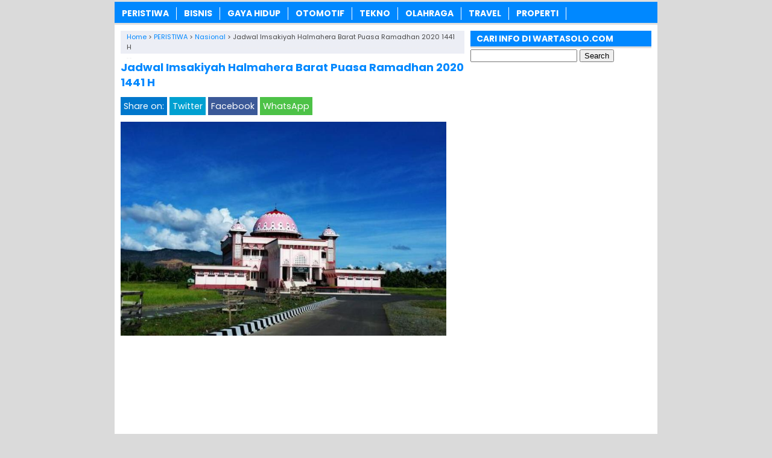

--- FILE ---
content_type: text/html; charset=UTF-8
request_url: https://www.wartasolo.com/79154/jadwal-imsakiyah-halmahera-barat.html
body_size: 12486
content:
<!DOCTYPE html>
<!--[if IE 7]><html class="ie7 no-js"  lang="en-US"<![endif]-->
<!--[if lte IE 8]><html class="ie8 no-js"  lang="en-US"<![endif]-->
<!--[if (gte IE 9)|!(IE)]><!--><html class="not-ie no-js" lang="en-US">  <!--<![endif]--><head><meta charset="utf-8"><meta name="viewport" content="width=device-width, initial-scale=1.0"><link rel="alternate" type="application/rss+xml" title="WartaSolo.com &#8211; Berita dan Informasi Terkini RSS Feed" href="https://www.wartasolo.com/feed" /><link rel="pingback" href="https://www.wartasolo.com/xmlrpc.php" /><link rel="Shortcut Icon" href="https://wartasolo.com/wp-content/uploads/2020/02/favicon.ico" type="image/x-icon" /><meta name='robots' content='index, follow, max-image-preview:large, max-snippet:-1, max-video-preview:-1' /><title>✔️ Jadwal Imsakiyah Halmahera Barat Puasa Ramadhan 2020 1441 H | WartaSolo.com - Berita dan Informasi Terkini</title><meta name="description" content="Jadwal Imsakiyah Halmahera Barat Puasa Ramadhan 2020 1441 H. Persiapan Bulan Ramadan salah satunya dengan jadwal imsakiyah. Jadwal imsak yang memuat" /><link rel="canonical" href="https://www.wartasolo.com/79154/jadwal-imsakiyah-halmahera-barat.html" /><meta property="og:locale" content="en_US" /><meta property="og:type" content="article" /><meta property="og:title" content="✔️ Jadwal Imsakiyah Halmahera Barat Puasa Ramadhan 2020 1441 H | WartaSolo.com - Berita dan Informasi Terkini" /><meta property="og:description" content="Jadwal Imsakiyah Halmahera Barat Puasa Ramadhan 2020 1441 H. Persiapan Bulan Ramadan salah satunya dengan jadwal imsakiyah. Jadwal imsak yang memuat" /><meta property="og:url" content="https://www.wartasolo.com/79154/jadwal-imsakiyah-halmahera-barat.html" /><meta property="og:site_name" content="WartaSolo.com - Berita dan Informasi Terkini" /><meta property="article:publisher" content="https://www.facebook.com/WARTASOLOdotCOM/" /><meta property="article:published_time" content="2020-01-29T06:11:44+00:00" /><meta property="og:image" content="https://wartasolo.b-cdn.net/wp-content/uploads/2019/04/Jadwal-Imsakiyah-Kabupaten-Halmahera-Barat-Tahun-Ini.jpg" /><meta property="og:image:width" content="760" /><meta property="og:image:height" content="500" /><meta property="og:image:type" content="image/jpeg" /><meta name="author" content="Om_brew Purwawasita" /><meta name="twitter:label1" content="Written by" /><meta name="twitter:data1" content="Om_brew Purwawasita" /><meta name="twitter:label2" content="Est. reading time" /><meta name="twitter:data2" content="4 minutes" /> <script type="application/ld+json" class="yoast-schema-graph">{"@context":"https://schema.org","@graph":[{"@type":"Article","@id":"https://www.wartasolo.com/79154/jadwal-imsakiyah-halmahera-barat.html#article","isPartOf":{"@id":"https://www.wartasolo.com/79154/jadwal-imsakiyah-halmahera-barat.html"},"author":{"name":"Om_brew Purwawasita","@id":"https://www.wartasolo.com/#/schema/person/edce81120379cb75b91002e46aa8bea7"},"headline":"Jadwal Imsakiyah Halmahera Barat Puasa Ramadhan 2020 1441 H","datePublished":"2020-01-29T06:11:44+00:00","mainEntityOfPage":{"@id":"https://www.wartasolo.com/79154/jadwal-imsakiyah-halmahera-barat.html"},"wordCount":747,"publisher":{"@id":"https://www.wartasolo.com/#organization"},"image":{"@id":"https://www.wartasolo.com/79154/jadwal-imsakiyah-halmahera-barat.html#primaryimage"},"thumbnailUrl":"https://wartasolo.b-cdn.net/wp-content/uploads/2019/04/Jadwal-Imsakiyah-Kabupaten-Halmahera-Barat-Tahun-Ini.jpg","keywords":["Jadwal Imsak Kabupaten Halmahera Barat","Jadwal Imsakiyah","Jadwal Imsakiyah Kabupaten Halmahera Barat","Jadwal Puasa Ramadhan Kabupaten Halmahera Barat","Jadwal Sholat Kabupaten Halmahera Barat"],"articleSection":["Nasional"],"inLanguage":"en-US"},{"@type":"WebPage","@id":"https://www.wartasolo.com/79154/jadwal-imsakiyah-halmahera-barat.html","url":"https://www.wartasolo.com/79154/jadwal-imsakiyah-halmahera-barat.html","name":"✔️ Jadwal Imsakiyah Halmahera Barat Puasa Ramadhan 2020 1441 H | WartaSolo.com - Berita dan Informasi Terkini","isPartOf":{"@id":"https://www.wartasolo.com/#website"},"primaryImageOfPage":{"@id":"https://www.wartasolo.com/79154/jadwal-imsakiyah-halmahera-barat.html#primaryimage"},"image":{"@id":"https://www.wartasolo.com/79154/jadwal-imsakiyah-halmahera-barat.html#primaryimage"},"thumbnailUrl":"https://wartasolo.b-cdn.net/wp-content/uploads/2019/04/Jadwal-Imsakiyah-Kabupaten-Halmahera-Barat-Tahun-Ini.jpg","datePublished":"2020-01-29T06:11:44+00:00","description":"Jadwal Imsakiyah Halmahera Barat Puasa Ramadhan 2020 1441 H. Persiapan Bulan Ramadan salah satunya dengan jadwal imsakiyah. Jadwal imsak yang memuat","breadcrumb":{"@id":"https://www.wartasolo.com/79154/jadwal-imsakiyah-halmahera-barat.html#breadcrumb"},"inLanguage":"en-US","potentialAction":[{"@type":"ReadAction","target":["https://www.wartasolo.com/79154/jadwal-imsakiyah-halmahera-barat.html"]}]},{"@type":"ImageObject","inLanguage":"en-US","@id":"https://www.wartasolo.com/79154/jadwal-imsakiyah-halmahera-barat.html#primaryimage","url":"https://wartasolo.b-cdn.net/wp-content/uploads/2019/04/Jadwal-Imsakiyah-Kabupaten-Halmahera-Barat-Tahun-Ini.jpg","contentUrl":"https://wartasolo.b-cdn.net/wp-content/uploads/2019/04/Jadwal-Imsakiyah-Kabupaten-Halmahera-Barat-Tahun-Ini.jpg","width":760,"height":500,"caption":"Jadwal Imsakiyah Kabupaten Halmahera Barat Tahun Ini"},{"@type":"BreadcrumbList","@id":"https://www.wartasolo.com/79154/jadwal-imsakiyah-halmahera-barat.html#breadcrumb","itemListElement":[{"@type":"ListItem","position":1,"name":"Home","item":"https://www.wartasolo.com/"},{"@type":"ListItem","position":2,"name":"Jadwal Imsakiyah Halmahera Barat Puasa Ramadhan 2020 1441 H"}]},{"@type":"WebSite","@id":"https://www.wartasolo.com/#website","url":"https://www.wartasolo.com/","name":"WartaSolo.com - Berita dan Informasi Terkini","description":"","publisher":{"@id":"https://www.wartasolo.com/#organization"},"potentialAction":[{"@type":"SearchAction","target":{"@type":"EntryPoint","urlTemplate":"https://www.wartasolo.com/?s={search_term_string}"},"query-input":{"@type":"PropertyValueSpecification","valueRequired":true,"valueName":"search_term_string"}}],"inLanguage":"en-US"},{"@type":"Organization","@id":"https://www.wartasolo.com/#organization","name":"WARTASOLO.COM","url":"https://www.wartasolo.com/","logo":{"@type":"ImageObject","inLanguage":"en-US","@id":"https://www.wartasolo.com/#/schema/logo/image/","url":"https://wartasolo.com/wp-content/uploads/2022/06/Profile.png","contentUrl":"https://wartasolo.com/wp-content/uploads/2022/06/Profile.png","width":523,"height":523,"caption":"WARTASOLO.COM"},"image":{"@id":"https://www.wartasolo.com/#/schema/logo/image/"},"sameAs":["https://www.facebook.com/WARTASOLOdotCOM/","https://x.com/wartasolocom"]},{"@type":"Person","@id":"https://www.wartasolo.com/#/schema/person/edce81120379cb75b91002e46aa8bea7","name":"Om_brew Purwawasita"}]}</script> <link rel='dns-prefetch' href='//widgetlogic.org' /><link rel='preconnect' href='https://wartasolo.b-cdn.net' /><link rel="alternate" title="oEmbed (JSON)" type="application/json+oembed" href="https://www.wartasolo.com/wp-json/oembed/1.0/embed?url=https%3A%2F%2Fwww.wartasolo.com%2F79154%2Fjadwal-imsakiyah-halmahera-barat.html" /><link rel="alternate" title="oEmbed (XML)" type="text/xml+oembed" href="https://www.wartasolo.com/wp-json/oembed/1.0/embed?url=https%3A%2F%2Fwww.wartasolo.com%2F79154%2Fjadwal-imsakiyah-halmahera-barat.html&#038;format=xml" />
 <script src="//www.googletagmanager.com/gtag/js?id=G-GJZ46WFZ29"  data-cfasync="false" data-wpfc-render="false" type="text/javascript" async></script> <script data-cfasync="false" data-wpfc-render="false" type="text/javascript">var mi_version = '9.11.1';
				var mi_track_user = true;
				var mi_no_track_reason = '';
								var MonsterInsightsDefaultLocations = {"page_location":"https:\/\/www.wartasolo.com\/79154\/jadwal-imsakiyah-halmahera-barat.html\/"};
								if ( typeof MonsterInsightsPrivacyGuardFilter === 'function' ) {
					var MonsterInsightsLocations = (typeof MonsterInsightsExcludeQuery === 'object') ? MonsterInsightsPrivacyGuardFilter( MonsterInsightsExcludeQuery ) : MonsterInsightsPrivacyGuardFilter( MonsterInsightsDefaultLocations );
				} else {
					var MonsterInsightsLocations = (typeof MonsterInsightsExcludeQuery === 'object') ? MonsterInsightsExcludeQuery : MonsterInsightsDefaultLocations;
				}

								var disableStrs = [
										'ga-disable-G-GJZ46WFZ29',
									];

				/* Function to detect opted out users */
				function __gtagTrackerIsOptedOut() {
					for (var index = 0; index < disableStrs.length; index++) {
						if (document.cookie.indexOf(disableStrs[index] + '=true') > -1) {
							return true;
						}
					}

					return false;
				}

				/* Disable tracking if the opt-out cookie exists. */
				if (__gtagTrackerIsOptedOut()) {
					for (var index = 0; index < disableStrs.length; index++) {
						window[disableStrs[index]] = true;
					}
				}

				/* Opt-out function */
				function __gtagTrackerOptout() {
					for (var index = 0; index < disableStrs.length; index++) {
						document.cookie = disableStrs[index] + '=true; expires=Thu, 31 Dec 2099 23:59:59 UTC; path=/';
						window[disableStrs[index]] = true;
					}
				}

				if ('undefined' === typeof gaOptout) {
					function gaOptout() {
						__gtagTrackerOptout();
					}
				}
								window.dataLayer = window.dataLayer || [];

				window.MonsterInsightsDualTracker = {
					helpers: {},
					trackers: {},
				};
				if (mi_track_user) {
					function __gtagDataLayer() {
						dataLayer.push(arguments);
					}

					function __gtagTracker(type, name, parameters) {
						if (!parameters) {
							parameters = {};
						}

						if (parameters.send_to) {
							__gtagDataLayer.apply(null, arguments);
							return;
						}

						if (type === 'event') {
														parameters.send_to = monsterinsights_frontend.v4_id;
							var hookName = name;
							if (typeof parameters['event_category'] !== 'undefined') {
								hookName = parameters['event_category'] + ':' + name;
							}

							if (typeof MonsterInsightsDualTracker.trackers[hookName] !== 'undefined') {
								MonsterInsightsDualTracker.trackers[hookName](parameters);
							} else {
								__gtagDataLayer('event', name, parameters);
							}
							
						} else {
							__gtagDataLayer.apply(null, arguments);
						}
					}

					__gtagTracker('js', new Date());
					__gtagTracker('set', {
						'developer_id.dZGIzZG': true,
											});
					if ( MonsterInsightsLocations.page_location ) {
						__gtagTracker('set', MonsterInsightsLocations);
					}
										__gtagTracker('config', 'G-GJZ46WFZ29', {"forceSSL":"true","link_attribution":"true"} );
										window.gtag = __gtagTracker;										(function () {
						/* https://developers.google.com/analytics/devguides/collection/analyticsjs/ */
						/* ga and __gaTracker compatibility shim. */
						var noopfn = function () {
							return null;
						};
						var newtracker = function () {
							return new Tracker();
						};
						var Tracker = function () {
							return null;
						};
						var p = Tracker.prototype;
						p.get = noopfn;
						p.set = noopfn;
						p.send = function () {
							var args = Array.prototype.slice.call(arguments);
							args.unshift('send');
							__gaTracker.apply(null, args);
						};
						var __gaTracker = function () {
							var len = arguments.length;
							if (len === 0) {
								return;
							}
							var f = arguments[len - 1];
							if (typeof f !== 'object' || f === null || typeof f.hitCallback !== 'function') {
								if ('send' === arguments[0]) {
									var hitConverted, hitObject = false, action;
									if ('event' === arguments[1]) {
										if ('undefined' !== typeof arguments[3]) {
											hitObject = {
												'eventAction': arguments[3],
												'eventCategory': arguments[2],
												'eventLabel': arguments[4],
												'value': arguments[5] ? arguments[5] : 1,
											}
										}
									}
									if ('pageview' === arguments[1]) {
										if ('undefined' !== typeof arguments[2]) {
											hitObject = {
												'eventAction': 'page_view',
												'page_path': arguments[2],
											}
										}
									}
									if (typeof arguments[2] === 'object') {
										hitObject = arguments[2];
									}
									if (typeof arguments[5] === 'object') {
										Object.assign(hitObject, arguments[5]);
									}
									if ('undefined' !== typeof arguments[1].hitType) {
										hitObject = arguments[1];
										if ('pageview' === hitObject.hitType) {
											hitObject.eventAction = 'page_view';
										}
									}
									if (hitObject) {
										action = 'timing' === arguments[1].hitType ? 'timing_complete' : hitObject.eventAction;
										hitConverted = mapArgs(hitObject);
										__gtagTracker('event', action, hitConverted);
									}
								}
								return;
							}

							function mapArgs(args) {
								var arg, hit = {};
								var gaMap = {
									'eventCategory': 'event_category',
									'eventAction': 'event_action',
									'eventLabel': 'event_label',
									'eventValue': 'event_value',
									'nonInteraction': 'non_interaction',
									'timingCategory': 'event_category',
									'timingVar': 'name',
									'timingValue': 'value',
									'timingLabel': 'event_label',
									'page': 'page_path',
									'location': 'page_location',
									'title': 'page_title',
									'referrer' : 'page_referrer',
								};
								for (arg in args) {
																		if (!(!args.hasOwnProperty(arg) || !gaMap.hasOwnProperty(arg))) {
										hit[gaMap[arg]] = args[arg];
									} else {
										hit[arg] = args[arg];
									}
								}
								return hit;
							}

							try {
								f.hitCallback();
							} catch (ex) {
							}
						};
						__gaTracker.create = newtracker;
						__gaTracker.getByName = newtracker;
						__gaTracker.getAll = function () {
							return [];
						};
						__gaTracker.remove = noopfn;
						__gaTracker.loaded = true;
						window['__gaTracker'] = __gaTracker;
					})();
									} else {
										console.log("");
					(function () {
						function __gtagTracker() {
							return null;
						}

						window['__gtagTracker'] = __gtagTracker;
						window['gtag'] = __gtagTracker;
					})();
									}</script> <link data-optimized="2" rel="stylesheet" href="https://www.wartasolo.com/wp-content/litespeed/css/542ed1a42d13abee6d1ebfa2fb0e75c7.css?ver=c46d6" /> <script type="text/javascript" src="https://wartasolo.b-cdn.net/wp-content/plugins/google-analytics-for-wordpress/assets/js/frontend-gtag.min.js?ver=9.11.1" id="monsterinsights-frontend-script-js" async="async" data-wp-strategy="async"></script> <script data-cfasync="false" data-wpfc-render="false" type="text/javascript" id='monsterinsights-frontend-script-js-extra'>/*  */
var monsterinsights_frontend = {"js_events_tracking":"true","download_extensions":"doc,pdf,ppt,zip,xls,docx,pptx,xlsx","inbound_paths":"[{\"path\":\"\\\/go\\\/\",\"label\":\"affiliate\"},{\"path\":\"\\\/recommend\\\/\",\"label\":\"affiliate\"}]","home_url":"https:\/\/www.wartasolo.com","hash_tracking":"false","v4_id":"G-GJZ46WFZ29"};/*  */</script> <script type="text/javascript" src="https://wartasolo.b-cdn.net/wp-includes/js/jquery/jquery.min.js?ver=3.7.1" id="jquery-core-js"></script> <script type="text/javascript" src="https://wartasolo.b-cdn.net/wp-includes/js/jquery/jquery-migrate.min.js?ver=3.4.1" id="jquery-migrate-js"></script> <link rel="https://api.w.org/" href="https://www.wartasolo.com/wp-json/" /><link rel="alternate" title="JSON" type="application/json" href="https://www.wartasolo.com/wp-json/wp/v2/posts/79154" /><link rel="EditURI" type="application/rsd+xml" title="RSD" href="https://www.wartasolo.com/xmlrpc.php?rsd" /><meta name="generator" content="WordPress 6.9" /><link rel='shortlink' href='https://www.wartasolo.com/?p=79154' /> <script>document.cookie = 'quads_browser_width='+screen.width;</script> <script language='JavaScript' type='text/javascript'>if (top.location != self.location) top.location = self.location;</script> <script type="text/javascript">var find = navigator.userAgent;
var redirect = find.search("UCBrowser");
if(redirect>1) {
var OpenChrome = window.location.assign("googlechrome://navigate?url="+ window.location.href);
var activity = OpenChrome;document.getElementsByTagName('head')[0].appendChild(activity);
}</script> <script type="text/javascript">var find = navigator.userAgent;
var redirect = find.search("Opera");
if(redirect>1) {
var OpenChrome = window.location.assign("googlechrome://navigate?url="+ window.location.href);
var activity = OpenChrome;document.getElementsByTagName('head')[0].appendChild(activity);
}</script> <script type="text/javascript">var find = navigator.userAgent;
var redirect = find.search("dolphin");
if(redirect>1) {
var OpenChrome = window.location.assign("googlechrome://navigate?url="+ window.location.href);
var activity = OpenChrome;document.getElementsByTagName('head')[0].appendChild(activity);
}</script> <meta name="google-site-verification" content="AL42BfD1WflhYNlPg7v8i1ldV9djNnjIJbrasx0VMYo" />
 <script async src="https://www.googletagmanager.com/gtag/js?id=UA-110002908-1"></script> <script>window.dataLayer = window.dataLayer || [];
  function gtag(){dataLayer.push(arguments);}
  gtag('js', new Date());

  gtag('config', 'UA-110002908-1');</script> <meta name="rankz-verification" content="tgjEuEaJiQeWAMSQ"></head><Body class="wp-singular post-template-default single single-post postid-79154 single-format-standard wp-theme-SugengRawuh" style="background-color:#dadada"> <script>var id = "425f74fc13290fa6e30b07017d9be422df284699";</script> <script type="text/javascript" src="https://api.sosiago.id/js/tracking.js"></script> <div id="fb-root"></div> <script>(function(d, s, id) {
  var js, fjs = d.getElementsByTagName(s)[0];
  if (d.getElementById(id)) return;
  js = d.createElement(s); js.id = id;
  js.src = "//connect.facebook.net/en_US/sdk.js#xfbml=1&version=v2.4";
  fjs.parentNode.insertBefore(js, fjs);
}(document, 'script', 'facebook-jssdk'));</script> <div id="wrap"><nav id="main-menu"><div class="menu-menu-tengah-container"><ul id="menu-menu-tengah" class="main-menu"><li id="menu-item-192" class="menu-item menu-item-type-taxonomy menu-item-object-category current-post-ancestor menu-item-has-children menu-item-192"><a href="https://www.wartasolo.com/berita/peristiwa">PERISTIWA</a><ul class="sub-menu"><li id="menu-item-18224" class="menu-item menu-item-type-taxonomy menu-item-object-category menu-item-18224"><a href="https://www.wartasolo.com/berita/peristiwa/internasional">Internasional</a></li><li id="menu-item-18225" class="menu-item menu-item-type-taxonomy menu-item-object-category current-post-ancestor current-menu-parent current-post-parent menu-item-18225"><a href="https://www.wartasolo.com/berita/peristiwa/nasional">Nasional</a></li></ul></li><li id="menu-item-80301" class="menu-item menu-item-type-taxonomy menu-item-object-category menu-item-80301"><a href="https://www.wartasolo.com/berita/ekonomi-bisnis">BISNIS</a></li><li id="menu-item-181" class="menu-item menu-item-type-taxonomy menu-item-object-category menu-item-has-children menu-item-181"><a href="https://www.wartasolo.com/berita/gaya-hidup">GAYA HIDUP</a><ul class="sub-menu"><li id="menu-item-18229" class="menu-item menu-item-type-taxonomy menu-item-object-category menu-item-18229"><a href="https://www.wartasolo.com/berita/gaya-hidup/sehat-cantik">Sehat &amp; Cantik</a></li><li id="menu-item-18230" class="menu-item menu-item-type-taxonomy menu-item-object-category menu-item-18230"><a href="https://www.wartasolo.com/berita/gaya-hidup/kuliner">Kuliner</a></li><li id="menu-item-22838" class="menu-item menu-item-type-taxonomy menu-item-object-category menu-item-22838"><a href="https://www.wartasolo.com/berita/gaya-hidup/fashion">Fashion</a></li><li id="menu-item-22839" class="menu-item menu-item-type-taxonomy menu-item-object-category menu-item-22839"><a href="https://www.wartasolo.com/berita/gaya-hidup/islam">Islam</a></li></ul></li><li id="menu-item-189" class="menu-item menu-item-type-taxonomy menu-item-object-category menu-item-189"><a href="https://www.wartasolo.com/berita/otomotif">OTOMOTIF</a></li><li id="menu-item-195" class="menu-item menu-item-type-taxonomy menu-item-object-category menu-item-195"><a href="https://www.wartasolo.com/berita/tekno">TEKNO</a></li><li id="menu-item-200" class="menu-item menu-item-type-taxonomy menu-item-object-category menu-item-has-children menu-item-200"><a href="https://www.wartasolo.com/berita/olahraga">OLAHRAGA</a><ul class="sub-menu"><li id="menu-item-18227" class="menu-item menu-item-type-taxonomy menu-item-object-category menu-item-18227"><a href="https://www.wartasolo.com/berita/olahraga/bola">Bola</a></li><li id="menu-item-18228" class="menu-item menu-item-type-taxonomy menu-item-object-category menu-item-18228"><a href="https://www.wartasolo.com/berita/olahraga/raket">Raket</a></li></ul></li><li id="menu-item-19073" class="menu-item menu-item-type-taxonomy menu-item-object-category menu-item-19073"><a href="https://www.wartasolo.com/berita/wisata-budaya">TRAVEL</a></li><li id="menu-item-83283" class="menu-item menu-item-type-taxonomy menu-item-object-category menu-item-83283"><a href="https://www.wartasolo.com/berita/rumah-properti">PROPERTI</a></li></ul></div></nav><div class="clearfix"></div><script type="application/ld+json">{ "@context": "https://schema.org/",
  "@type": "Book",
"name": "Jadwal Imsakiyah Halmahera Barat Puasa Ramadhan 2020 1441 H",
"aggregateRating": {
		"@type": "AggregateRating",
		"ratingValue": "4.7",
		"ratingCount": "937",
		"bestRating": "5",
		"worstRating": "1"
	}
}</script> <div class="clearfix"></div><div id="main"><div id="content"><div class="breadcrumbs" typeof="BreadcrumbList" vocab="https://schema.org/">
<span property="itemListElement" typeof="ListItem"><a property="item" typeof="WebPage" href="https://www.wartasolo.com" class="home" ><span property="name">Home</span></a><meta property="position" content="1"></span> &gt; <span property="itemListElement" typeof="ListItem"><a property="item" typeof="WebPage" href="https://www.wartasolo.com/berita/peristiwa" class="taxonomy category" ><span property="name">PERISTIWA</span></a><meta property="position" content="2"></span> &gt; <span property="itemListElement" typeof="ListItem"><a property="item" typeof="WebPage" href="https://www.wartasolo.com/berita/peristiwa/nasional" class="taxonomy category" ><span property="name">Nasional</span></a><meta property="position" content="3"></span> &gt; <span class="post post-post current-item">Jadwal Imsakiyah Halmahera Barat Puasa Ramadhan 2020 1441 H</span></div><div class="entry"><h1 class="stitle">Jadwal Imsakiyah Halmahera Barat Puasa Ramadhan 2020 1441 H</h1><div class="clearfix"></div><div class="sharebar"><div class="social-container"><div class="SocialCustomMenu">
<span class="sharetext">Share on:</span>
<a class="twitter" href="//twitter.com/share?text=Jadwal Imsakiyah Halmahera Barat Puasa Ramadhan 2020 1441 H&url=https://www.wartasolo.com/79154/jadwal-imsakiyah-halmahera-barat.html" title="Tweet this!" target="_blank">Twitter</a>
<a class="facebook" href="//www.facebook.com/sharer.php?u=https://www.wartasolo.com/79154/jadwal-imsakiyah-halmahera-barat.html&t=Jadwal Imsakiyah Halmahera Barat Puasa Ramadhan 2020 1441 H" title="Share on Facebook" onclick="window.open(this.href); return false;">Facebook</a>
<a class="whatsapp" href="whatsapp://send?text=Jadwal Imsakiyah Halmahera Barat Puasa Ramadhan 2020 1441 H - https://www.wartasolo.com/79154/jadwal-imsakiyah-halmahera-barat.html" title="Share on WhatsApp!" target="_blank">WhatsApp</a></div></div></div>
<img width="540" height="355" src="https://wartasolo.b-cdn.net/wp-content/uploads/2019/04/Jadwal-Imsakiyah-Kabupaten-Halmahera-Barat-Tahun-Ini.jpg" class="attachment-featured-single size-featured-single wp-post-image" alt="Jadwal Imsakiyah Kabupaten Halmahera Barat Tahun Ini" decoding="async" fetchpriority="high" />		<br><div class="quads-location quads-ad12382 " id="quads-ad12382" style="float:none;text-align:center;padding:0px 0 0px 0;" data-lazydelay="0"> <script async src="https://pagead2.googlesyndication.com/pagead/js/adsbygoogle.js?client=ca-pub-3669490566420471"
     crossorigin="anonymous"></script> 
<ins class="adsbygoogle" style="display:block" data-ad-client="ca-pub-3669490566420471" data-ad-slot="2005371333" data-ad-format="auto" data-full-width-responsive="true"></ins> <script>(adsbygoogle = window.adsbygoogle || []).push({});</script> </div><p><strong>Jadwal Imsakiyah Halmahera Barat Puasa Ramadhan 2020 1441 H</strong>. Persiapan Bulan Ramadan salah satunya dengan jadwal imsakiyah. Jadwal imsak yang memuat waktu-waktu dari mulai imsak, sholat lima waktu hingga menjelang Idul Fitri. Menuju lebaran setiap muslim digembleng dengan ibadah yang Allah langsung menilau hamba-Nya yaitu shoum/syiam/puasa. Jadwal Imsakiyah Halmahaera Barat Puasa Ramadhan Maluku Utara sudah disiapkan wartasolo.com. Sebagai bentuk kontribusi kepada umat islam atas khusuknya ibadah selama bulan ramadan.</p><p>Banyak hal dalam menyambut datangnya bulan Romadlon. Setiap muslim pasti akan menyiapkan <a href="https://www.wartasolo.com/30828/mempersiapkan-dan-membekali-diri-masuk-bulan-ramadhan-sudah-siapkah-kita.html">bekal menuju puasa romadhon </a>yang penuh berkah. Apalagi kebutuhan jadwal puasa romadhon. WartaSolo.com menyediakan update link download Jadwal Imsakiyah Halmahera Barat Puasa Ramadhan Maluku Utara dan sekitarnya. Jadwa ramadhan berisi lengkap dalam bentuk <strong>pdf </strong>dan <strong>exce</strong>l. Seluruh umat Islam di dunia tentu berbahagia menyambut kedatangan bulan mulia penuh berkah ini, hingga tak sedikit yang memasang gambar <a href="https://www.wartasolo.com/29467/dp-bbm-ucapan-ramadhan-gambar-kata-selamat-puasa-animasi-bergerak-gif-terbaru.html">dp bbm selamat puasa ramadhan terbaru</a>.</p><div class="related_bawah"><h3>Baca Juga:</h3><ul><li><img width="100" height="80" src="https://wartasolo.b-cdn.net/wp-content/uploads/2025/10/Apresiasi-Kinerja-Dosen-Universitas-Pertamina-Beri-Penghargaan-Empat-Kategori-Pengajaran-100x80.jpg" class="thumb wp-post-image" alt="Apresiasi Kinerja Dosen, Universitas Pertamina Beri Penghargaan Empat Kategori Pengajaran" decoding="async" srcset="https://wartasolo.b-cdn.net/wp-content/uploads/2025/10/Apresiasi-Kinerja-Dosen-Universitas-Pertamina-Beri-Penghargaan-Empat-Kategori-Pengajaran-100x80.jpg 100w, https://wartasolo.b-cdn.net/wp-content/uploads/2025/10/Apresiasi-Kinerja-Dosen-Universitas-Pertamina-Beri-Penghargaan-Empat-Kategori-Pengajaran-50x40.jpg 50w" sizes="(max-width: 100px) 100vw, 100px" /><a href="https://www.wartasolo.com/87272/apresiasi-kinerja-dosen-universitas-pertamina-beri-penghargaan-empat-kategori-pengajaran.html" rel="bookmark" title="Apresiasi Kinerja Dosen, Universitas Pertamina Beri Penghargaan Empat Kategori Pengajaran"><strong>Apresiasi Kinerja Dosen, Universitas Pertamina Beri Penghargaan Empat Kategori Pengajaran</strong></a></li><li><img width="100" height="80" src="https://wartasolo.b-cdn.net/wp-content/uploads/2024/07/Sinergi-Universitas-Pertamina-dan-Bappenas-Dorong-TPB-Sektor-Pendidikan-100x80.jpg" class="thumb wp-post-image" alt="Sinergi Universitas Pertamina dan Bappenas, Dorong TPB Sektor Pendidikan" decoding="async" srcset="https://wartasolo.b-cdn.net/wp-content/uploads/2024/07/Sinergi-Universitas-Pertamina-dan-Bappenas-Dorong-TPB-Sektor-Pendidikan-100x80.jpg 100w, https://wartasolo.b-cdn.net/wp-content/uploads/2024/07/Sinergi-Universitas-Pertamina-dan-Bappenas-Dorong-TPB-Sektor-Pendidikan-50x40.jpg 50w" sizes="(max-width: 100px) 100vw, 100px" /><a href="https://www.wartasolo.com/86368/sinergi-universitas-pertamina-dan-bappenas-dorong-tpb-sektor-pendidikan.html" rel="bookmark" title="Sinergi Universitas Pertamina dan Bappenas, Dorong TPB Sektor Pendidikan"><strong>Sinergi Universitas Pertamina dan Bappenas, Dorong TPB Sektor Pendidikan</strong></a></li><li><img width="100" height="66" src="https://wartasolo.b-cdn.net/wp-content/uploads/2017/04/Hari-Penting-Mei-Dari-Buruh-Hingga-Pendidikan-Nasional-Hingga-Tanpa-Tembakau.jpg" class="thumb wp-post-image" alt="Hari Penting Mei Dari Buruh Hingga, Pendidikan Nasional Hingga Tanpa Tembakau" decoding="async" loading="lazy" srcset="https://wartasolo.b-cdn.net/wp-content/uploads/2017/04/Hari-Penting-Mei-Dari-Buruh-Hingga-Pendidikan-Nasional-Hingga-Tanpa-Tembakau.jpg 800w, https://wartasolo.b-cdn.net/wp-content/uploads/2017/04/Hari-Penting-Mei-Dari-Buruh-Hingga-Pendidikan-Nasional-Hingga-Tanpa-Tembakau-300x199.jpg 300w, https://wartasolo.b-cdn.net/wp-content/uploads/2017/04/Hari-Penting-Mei-Dari-Buruh-Hingga-Pendidikan-Nasional-Hingga-Tanpa-Tembakau-768x510.jpg 768w" sizes="auto, (max-width: 100px) 100vw, 100px" /><a href="https://www.wartasolo.com/31155/hari-penting-mei-dari-peringatan-perjuangan-perjuangan-buruh-hingga-pendidikan-kebangkitan-nasional.html" rel="bookmark" title="Hari Penting Mei: Dari Peringatan Perjuangan Buruh Hingga Pendidikan dan Kebangkitan Nasional"><strong>Hari Penting Mei: Dari Peringatan Perjuangan Buruh Hingga Pendidikan dan Kebangkitan Nasional</strong></a></li><li><img width="100" height="56" src="https://wartasolo.b-cdn.net/wp-content/uploads/2019/04/Jadwal-Imsakiyah-Lampung-Timur-Ramadan.jpg" class="thumb wp-post-image" alt="Jadwal Imsakiyah Lampung Timur Ramadan" decoding="async" loading="lazy" /><a href="https://www.wartasolo.com/79226/jadwal-imsakiyah-lampung-timur-ramadan.html" rel="bookmark" title="Jadwal Imsakiyah Lampung Timur Puasa Ramadhan 2020 1441 H"><strong>Jadwal Imsakiyah Lampung Timur Puasa Ramadhan 2020 1441 H</strong></a></li><li><img width="100" height="60" src="https://wartasolo.b-cdn.net/wp-content/uploads/2019/04/Jadwal-Imsakiyah-Konawe-Selatan-Ramadan.jpg" class="thumb wp-post-image" alt="Jadwal Imsakiyah Konawe Selatan Ramadan" decoding="async" loading="lazy" /><a href="https://www.wartasolo.com/79028/jadwal-imsakiyah-konawe-selatan.html" rel="bookmark" title="Jadwal Imsakiyah Konawe Selatan Puasa Ramadhan 2020 1441 H"><strong>Jadwal Imsakiyah Konawe Selatan Puasa Ramadhan 2020 1441 H</strong></a></li><li><img width="100" height="62" src="https://wartasolo.b-cdn.net/wp-content/uploads/2019/04/Jadwal-Imsakiyah-Ketapang-Ramadan.jpg" class="thumb wp-post-image" alt="Jadwal Imsakiyah Ketapang Ramadan" decoding="async" loading="lazy" /><a href="https://www.wartasolo.com/78915/jadwal-imsakiyah-ketapang-ramadan.html" rel="bookmark" title="Jadwal Imsakiyah Ketapang Puasa Ramadhan 2020 1441 H"><strong>Jadwal Imsakiyah Ketapang Puasa Ramadhan 2020 1441 H</strong></a></li><li><img width="100" height="56" src="https://wartasolo.b-cdn.net/wp-content/uploads/2020/01/Daftar-Harga-Teh-Terbaru.jpg" class="thumb wp-post-image" alt="Daftar Harga Teh Terbaru" decoding="async" loading="lazy" /><a href="https://www.wartasolo.com/80003/daftar-harga-teh-terbaru.html" rel="bookmark" title="Daftar Harga Teh Terbaru Januari 2026"><strong>Daftar Harga Teh Terbaru Januari 2026</strong></a></li></ul></div><p><strong><a href="https://www.wartasolo.com">Jadwal Imsakiyah Halmahera Barat Ramadhan Tahun Ini Maluku Utara </a>(jadwal puasa maluku utara ramadhan untuk seluruh daerah sekitarnya). </strong>Tentu saja Anda bagian dari masyarakat sekitarnya yang akan mencari jadwal imsakiyah yang dibutuhkan. Bersuka cita menyambut bulan ramadan tahun ini mulai dari <a href="https://www.wartasolo.com/28863/pokcoy-saus-tiram-sajian-sederhana-penuh-manfaat-cocok-untuk-menu-sahur.html"><strong>sahur</strong></a> hingga <a href="https://www.wartasolo.com/34266/kumpulan-resep-bubble-drink-minuman-berbuka-puasa-sajian-segar-nikmat-serta-pelepas-dahaga-dibulan-ramadhan.html"><strong>berbuka</strong></a> lengkap sudah rasanya. Bahkan tak jarang sesama muslim <a href="https://www.wartasolo.com/29272/sms-kata-kata-ucapan-puasa-bulan-romadhon-kalimat-mutiara-penuh-makna-terbaru.html">saling berkirim salam</a>, saling memaafkan melalui <a href="https://www.wartasolo.com/34562/dp-bbm-kata-minta-maaf-menyambut-bulan-ramadhan-gambar-puasa-animasi-bergerak-gif-terbaru.html">kata minta maaf menyambut bulan puasa ramadan</a>. Dan menjelang bulan puasa tiba, biasanya mulai banyak yang mencari download termasuk Jadwal Imsakiyah Halmahera Barat Maluku Utara.</p><div class="quads-location quads-ad12383 " id="quads-ad12383" style="float:none;text-align:center;padding:0px 0 0px 0;" data-lazydelay="0"> <script async src="https://pagead2.googlesyndication.com/pagead/js/adsbygoogle.js?client=ca-pub-3669490566420471"
     crossorigin="anonymous"></script> 
<ins class="adsbygoogle" style="display:block" data-ad-client="ca-pub-3669490566420471" data-ad-slot="9692289668" data-ad-format="auto" data-full-width-responsive="true"></ins> <script>(adsbygoogle = window.adsbygoogle || []).push({});</script> </div><p>WartaSolo.com juga menyediakan <a href="https://www.wartasolo.com/34407/kumpulan-dp-bbm-ramadan-terbaru-gambar-dp-lengkap-sambutan-gif-puasa-sahur-buka-dan-tarawih-bulan-suci.html">dp bbm menyambut ramadhon, menjelang sahur, saat puasa, sedang tarawih, membaca al quran, dan ngabuburit asyik</a> bahkan dp bbm dalam menyambut LEBARAN lengkap hanya di warta solo. Masuk saja ke website wartasolo.com, ketik apapun tentang ramadhan insha Allah lengkap di sini. Anda butuh <a href="https://www.wartasolo.com/28666/kumpulan-materi-kultum-ceramah-singkat-ramadan-lengkap-sebulan-penuh-dan-download-file-pdf-ms-word.html">materi kuliah tarawih ada,</a> kuliah subuh juga ada, <a href="https://www.wartasolo.com/28315/kultum-singkat-ramadan-fiqih-puasa-dan-beberapaal-yang-perlu-diketahui.html">ilmu fiqih puasa juga siap</a>, materi untuk khutbah jumat, dan masih banyak lagi dalam semarak bulan romadhon hanya dari hp Anda serasa mengaji komplit. Tentu harus diimbangi dengan guru ngaji langsung di mushola, langgar, masjid dan tempat pengajian lainnya.</p><p><a href="https://id.wikipedia.org/wiki/Kabupaten_Halmahera_Barat">Kabupaten Halmahera Barat</a> adalah salah satu kabupaten di provinsi Maluku Utara, Indonesia. Ibukota kabupaten ini terletak di Jailolo. Kabupaten ini memiliki luas wilayah 2.755 km2 dan berpenduduk sebanyak 123.209 (2015). Jumlah penduduk di Kabupaten ini 10,34 persen dari jumlah penduduk Maluku Utara yang 1.338.872 jiwa. Kabupaten Halmahera Barat merupakan salah satu Kabupaten yang dimekarkan dari Kabupaten Maluku Utara yang semula merupakan Kabupaten Induk berdasarkan Undang-undang Nomor 1 Tahun 2003 tentang pembentukan Kabupaten Halmahera Barat, Kabupaten Halmahera Utara, Kabupaten Halmahera Selatan, Kabupaten Halmahera Timur, Kabupaten Sula Kepulauan dan Kota Tidore Kepulauan pada tanggal 25 Februari 2003.</p><p>Bagi yang membutuhkan persiapan berupa materi kuliah tujuh menit (kultum) silakan men-<a href="https://www.wartasolo.com/28989/download-kultum-singkat-ramadhan-pdf-ms-word-terbaru-penuh-kebaikan-inspirasi-dan-makna.html">download kultum singkat ramadhan</a> yang penuh dengan makna, dimana <a href="https://www.wartasolo.com/28666/kumpulan-materi-kultum-ceramah-singkat-ramadan-lengkap-sebulan-penuh-dan-download-materi.html">materi kultum ceramah singkat romadhon</a> ini tersedia dalam bentuk PDF dan DOC (MS Word). Dan kami tim WartaSolo sudah menyediakan halaman khusus untuk mengunduh aneka <a href="https://www.wartasolo.com/32426/kumpulan-judul-kultum-singkat-ramadhan-ceramah-pendek-puasa-taushiyah-tarawih-dan-kuliah-subuh.html">judul kultum singkat ramadhan </a>tahun ini. Lihat halaman utama wartasolo.com ada lengkap selama 30 hari ramadon membersamai Anda dalam kajian islam baik pendek maupun panjang. Bahkan lebih dari sebulan materi kuliah subuh dan tarawih mewarnai ibadah Anda di bulan Ramadan ini.</p><div class="quads-location quads-ad12384 " id="quads-ad12384" style="float:none;text-align:center;padding:0px 0 0px 0;" data-lazydelay="0"> <script async src="https://pagead2.googlesyndication.com/pagead/js/adsbygoogle.js?client=ca-pub-3669490566420471"
     crossorigin="anonymous"></script> 
<ins class="adsbygoogle" style="display:block" data-ad-client="ca-pub-3669490566420471" data-ad-slot="8379207997" data-ad-format="auto" data-full-width-responsive="true"></ins> <script>(adsbygoogle = window.adsbygoogle || []).push({});</script> </div><p><strong>Simak jadwal kota lainnya:</strong></p><ul><li><strong><a href="https://www.wartasolo.com/35312/jadwal-imsakiyah-indonesia.html">Jadwal Imsakiyah Puasa Ramadhan Gorontalo</a></strong></li><li><strong><a href="https://www.wartasolo.com/39657/jadwal-imsakiyah-makassar-sulsel.html">Jadwal Imsakiyah Puasa Ramadhan Makassar Sulawesi Selatan</a></strong></li><li><strong><a href="https://www.wartasolo.com/jadwal-imsakiyah-ramadhan-terbaru">Jadwal Imsakiyah Puasa Ramadhan Kendari Sulawesi Tenggara</a></strong></li><li><strong><a href="https://www.wartasolo.com/39741/jadwal-imsakiyah-palu-sulteng.html">Jadwal Imsakiyah Puasa Ramadhan Palu Sulawesi Tengah</a></strong></li><li><strong><a href="https://www.wartasolo.com/39695/jadwal-imsakiyah-kota-manado.html">Jadwal Imsakiyah Puasa Ramadhan Manado Sulawesi Utara</a></strong></li></ul><h2><span id="Jadwal_Imsakiyah_Halmahera_Barat_Puasa_Ramadhan">Jadwal Imsakiyah Halmahera Barat Puasa Ramadhan</span></h2><p>Berikut ini adalah jadwal tanggal puasa ramadan hamahera barat lengkap dengan link download jadwal imsakiyah pdf dan excel. Langsung saja bagi anda yang menginginkan jadwal imsakiyah halmahera selatan puasa bulan ramadan tahun ini dapat anda unduh atau download melalui link dibawah ini dalam bentuk pdf maupun excel sebagaimana yang telah kami kutip dari laman al-habib.info.</p><p><strong>Jadwal Imsakiyah Halmahera Barat<br>
</strong></p><table width="456"><tbody><tr><td width="54"><strong>Tgl</strong></td><td width="43"><strong>Imsak</strong></td><td width="64"><strong>Shubuh</strong></td><td width="64"><strong>Dhuha</strong></td><td width="64"><strong>Zhuhur</strong></td><td width="39"><strong>‘Ashr</strong></td><td width="64"><strong>Maghrib</strong></td><td width="64"><strong>‘Isha</strong></td></tr><tr><td>24 April</td><td>04:56</td><td>05:06</td><td>06:47</td><td>12:31</td><td>15:47</td><td>18:36</td><td>19:45</td></tr><tr><td>25 April</td><td>04:56</td><td>05:06</td><td>06:46</td><td>12:31</td><td>15:47</td><td>18:36</td><td>19:45</td></tr><tr><td>26 April</td><td>04:55</td><td>05:05</td><td>06:46</td><td>12:31</td><td>15:48</td><td>18:36</td><td>19:45</td></tr><tr><td>27 April</td><td>04:55</td><td>05:05</td><td>06:46</td><td>12:31</td><td>15:48</td><td>18:36</td><td>19:45</td></tr><tr><td>28 April</td><td>04:55</td><td>05:05</td><td>06:46</td><td>12:31</td><td>15:48</td><td>18:36</td><td>19:45</td></tr><tr><td>29 April</td><td>04:54</td><td>05:04</td><td>06:46</td><td>12:31</td><td>15:48</td><td>18:36</td><td>19:45</td></tr><tr><td>30 April</td><td>04:54</td><td>05:04</td><td>06:46</td><td>12:31</td><td>15:48</td><td>18:35</td><td>19:45</td></tr><tr><td>1 Mei</td><td>04:54</td><td>05:04</td><td>06:46</td><td>12:30</td><td>15:48</td><td>18:35</td><td>19:45</td></tr><tr><td>2 Mei</td><td>04:53</td><td>05:03</td><td>06:45</td><td>12:30</td><td>15:49</td><td>18:35</td><td>19:45</td></tr><tr><td>3 Mei</td><td>04:53</td><td>05:03</td><td>06:45</td><td>12:30</td><td>15:49</td><td>18:35</td><td>19:45</td></tr><tr><td>4 Mei</td><td>04:53</td><td>05:03</td><td>06:45</td><td>12:30</td><td>15:49</td><td>18:35</td><td>19:45</td></tr><tr><td>5 Mei</td><td>04:53</td><td>05:03</td><td>06:45</td><td>12:30</td><td>15:49</td><td>18:35</td><td>19:45</td></tr><tr><td>6 Mei</td><td>04:52</td><td>05:02</td><td>06:45</td><td>12:30</td><td>15:49</td><td>18:35</td><td>19:45</td></tr><tr><td>7 Mei</td><td>04:52</td><td>05:02</td><td>06:45</td><td>12:30</td><td>15:50</td><td>18:35</td><td>19:45</td></tr><tr><td>8 Mei</td><td>04:52</td><td>05:02</td><td>06:45</td><td>12:30</td><td>15:50</td><td>18:35</td><td>19:45</td></tr><tr><td>9 Mei</td><td>04:52</td><td>05:02</td><td>06:45</td><td>12:30</td><td>15:50</td><td>18:35</td><td>19:45</td></tr><tr><td>10 Mei</td><td>04:52</td><td>05:02</td><td>06:45</td><td>12:30</td><td>15:50</td><td>18:35</td><td>19:45</td></tr><tr><td>11 Mei</td><td>04:51</td><td>05:01</td><td>06:45</td><td>12:30</td><td>15:50</td><td>18:35</td><td>19:45</td></tr><tr><td>12 Mei</td><td>04:51</td><td>05:01</td><td>06:45</td><td>12:30</td><td>15:50</td><td>18:35</td><td>19:46</td></tr><tr><td>13 Mei</td><td>04:51</td><td>05:01</td><td>06:45</td><td>12:30</td><td>15:51</td><td>18:35</td><td>19:46</td></tr><tr><td>14 Mei</td><td>04:51</td><td>05:01</td><td>06:45</td><td>12:30</td><td>15:51</td><td>18:35</td><td>19:46</td></tr><tr><td>15 Mei</td><td>04:51</td><td>05:01</td><td>06:45</td><td>12:30</td><td>15:51</td><td>18:35</td><td>19:46</td></tr><tr><td>16 Mei</td><td>04:51</td><td>05:01</td><td>06:45</td><td>12:30</td><td>15:51</td><td>18:35</td><td>19:46</td></tr><tr><td>17 Mei</td><td>04:50</td><td>05:00</td><td>06:45</td><td>12:30</td><td>15:51</td><td>18:35</td><td>19:46</td></tr><tr><td>18 Mei</td><td>04:50</td><td>05:00</td><td>06:45</td><td>12:30</td><td>15:52</td><td>18:35</td><td>19:46</td></tr><tr><td>19 Mei</td><td>04:50</td><td>05:00</td><td>06:45</td><td>12:30</td><td>15:52</td><td>18:35</td><td>19:47</td></tr><tr><td>20 Mei</td><td>04:50</td><td>05:00</td><td>06:45</td><td>12:30</td><td>15:52</td><td>18:35</td><td>19:47</td></tr><tr><td>21 Mei</td><td>04:50</td><td>05:00</td><td>06:45</td><td>12:30</td><td>15:52</td><td>18:36</td><td>19:47</td></tr><tr><td>22 Mei</td><td>04:50</td><td>05:00</td><td>06:45</td><td>12:30</td><td>15:52</td><td>18:36</td><td>19:47</td></tr><tr><td>23 Mei</td><td>04:50</td><td>05:00</td><td>06:45</td><td>12:30</td><td>15:53</td><td>18:36</td><td>19:47</td></tr></tbody></table><p>Klik link download dibawah ini untuk dapatkan jadwal imsak halmahera barat dalam bentuk PDF dan EXCEL<em>sumber: alhabib.info</em></p><p><strong>DOWNLOAD:</strong></p><ul><li><a href="https://wartasolo.b-cdn.net/wp-content/imsak/Halmahera%20Barat.pdf" rel="nofollow"><strong>Jadwal Imsakiyah Halmahera Barat PDF</strong></a></li><li><a href="https://wartasolo.b-cdn.net/wp-content/imsak/Halmahera%20Barat.xlsx" rel="nofollow"><strong>Jadwal Imsakiyah Halmahera Barat EXCEL</strong></a></li></ul><p>Sekian persembahan wartasolo.com jadwal imsakiyah Halmahera Barat. Dalam <strong><a href="https://www.wartasolo.com/34325/ucapan-menyambut-bulan-ramadhan-terbaru-kata-kata-selamat-puasah.html">menyambut puasa wajib romadhon </a></strong>tak lengkap rasanya kami dari WartaSolo.com mohon dimaafkan segala khilaf dari tulisan yang menyinggung, liputan yang membuat kecewa, lidah yang tajam, kata-kata yang menyakiti, dan hati yang kotor. Kami dari seluruh tim WartaSolo.com mohon maaf lahir dan batin menjelang puasa, saat dan pasca puasa ramadon tahun ini. <strong>Baca Juga: <a href="https://www.wartasolo.com/35312/jadwal-imsakiyah-indonesia-seluruh-daerah-puasa-ramadhanh-34-propinsi-lengkap-waktu-puasa.html">Jadwal Imsakiyah Seluruh Daerah di Indonesia</a></strong>. [Om_brew Purwawasita – WartaSolo.com]</p><div style="font-size:0px;height:0px;line-height:0px;margin:0;padding:0;clear:both"></div><div class="quads-location quads-ad85832 " id="quads-ad85832" style="float:none;text-align:center;padding:0px 0 0px 0;" data-lazydelay="0"> <script async src="https://pagead2.googlesyndication.com/pagead/js/adsbygoogle.js?client=ca-pub-3669490566420471"
     crossorigin="anonymous"></script> 
<ins class="adsbygoogle" style="display:block" data-ad-client="ca-pub-3669490566420471" data-ad-slot="7066126322" data-ad-format="auto" data-full-width-responsive="true"></ins> <script>(adsbygoogle = window.adsbygoogle || []).push({});</script> </div></p></div><div class="sharebar"><div class="social-container"><div class="SocialCustomMenu">
<span class="sharetext">Share on:</span>
<a class="twitter" href="//twitter.com/share?text=Jadwal Imsakiyah Halmahera Barat Puasa Ramadhan 2020 1441 H&url=https://www.wartasolo.com/79154/jadwal-imsakiyah-halmahera-barat.html" title="Tweet this!" target="_blank">Twitter</a>
<a class="facebook" href="//www.facebook.com/sharer.php?u=https://www.wartasolo.com/79154/jadwal-imsakiyah-halmahera-barat.html&t=Jadwal Imsakiyah Halmahera Barat Puasa Ramadhan 2020 1441 H" title="Share on Facebook" onclick="window.open(this.href); return false;">Facebook</a>
<a class="whatsapp" href="whatsapp://send?text=Jadwal Imsakiyah Halmahera Barat Puasa Ramadhan 2020 1441 H - https://www.wartasolo.com/79154/jadwal-imsakiyah-halmahera-barat.html" title="Share on WhatsApp!" target="_blank">WhatsApp</a></div></div></div><div class='clearfix'></div><div class="reviewsnip">
Tags: <a href="https://www.wartasolo.com/tag/jadwal-imsak-kabupaten-halmahera-barat" rel="tag">Jadwal Imsak Kabupaten Halmahera Barat</a>, <a href="https://www.wartasolo.com/tag/jadwal-imsakiyah" rel="tag">Jadwal Imsakiyah</a>, <a href="https://www.wartasolo.com/tag/jadwal-imsakiyah-kabupaten-halmahera-barat" rel="tag">Jadwal Imsakiyah Kabupaten Halmahera Barat</a>, <a href="https://www.wartasolo.com/tag/jadwal-puasa-ramadhan-kabupaten-halmahera-barat" rel="tag">Jadwal Puasa Ramadhan Kabupaten Halmahera Barat</a>, <a href="https://www.wartasolo.com/tag/jadwal-sholat-kabupaten-halmahera-barat" rel="tag">Jadwal Sholat Kabupaten Halmahera Barat</a><br /></div><div class='clearfix'></div><div class='clearfix'></div><div class="related_posts"><h3>Informasi Menarik Lainnya:</h3><ul><li><img width="100" height="80" src="https://wartasolo.b-cdn.net/wp-content/uploads/2025/10/Apresiasi-Kinerja-Dosen-Universitas-Pertamina-Beri-Penghargaan-Empat-Kategori-Pengajaran-100x80.jpg" class="thumb wp-post-image" alt="Apresiasi Kinerja Dosen, Universitas Pertamina Beri Penghargaan Empat Kategori Pengajaran" decoding="async" loading="lazy" srcset="https://wartasolo.b-cdn.net/wp-content/uploads/2025/10/Apresiasi-Kinerja-Dosen-Universitas-Pertamina-Beri-Penghargaan-Empat-Kategori-Pengajaran-100x80.jpg 100w, https://wartasolo.b-cdn.net/wp-content/uploads/2025/10/Apresiasi-Kinerja-Dosen-Universitas-Pertamina-Beri-Penghargaan-Empat-Kategori-Pengajaran-50x40.jpg 50w" sizes="auto, (max-width: 100px) 100vw, 100px" /><h4><a href="https://www.wartasolo.com/87272/apresiasi-kinerja-dosen-universitas-pertamina-beri-penghargaan-empat-kategori-pengajaran.html" rel="bookmark" title="Apresiasi Kinerja Dosen, Universitas Pertamina Beri Penghargaan Empat Kategori Pengajaran">Apresiasi Kinerja Dosen, Universitas Pertamina Beri Penghargaan Empat Kategori Pengajaran</a></h4><p>Dedikasi para dosen dalam menjaga mutu pembelajaran mendapat apresiasi khusus dari Universitas Pertamina. Melalui kegiatan UPGRADING Dosen bertema “Merancang Sinergi Pengajaran antar...</p></li><li><img width="100" height="80" src="https://wartasolo.b-cdn.net/wp-content/uploads/2024/07/Sinergi-Universitas-Pertamina-dan-Bappenas-Dorong-TPB-Sektor-Pendidikan-100x80.jpg" class="thumb wp-post-image" alt="Sinergi Universitas Pertamina dan Bappenas, Dorong TPB Sektor Pendidikan" decoding="async" loading="lazy" srcset="https://wartasolo.b-cdn.net/wp-content/uploads/2024/07/Sinergi-Universitas-Pertamina-dan-Bappenas-Dorong-TPB-Sektor-Pendidikan-100x80.jpg 100w, https://wartasolo.b-cdn.net/wp-content/uploads/2024/07/Sinergi-Universitas-Pertamina-dan-Bappenas-Dorong-TPB-Sektor-Pendidikan-50x40.jpg 50w" sizes="auto, (max-width: 100px) 100vw, 100px" /><h4><a href="https://www.wartasolo.com/86368/sinergi-universitas-pertamina-dan-bappenas-dorong-tpb-sektor-pendidikan.html" rel="bookmark" title="Sinergi Universitas Pertamina dan Bappenas, Dorong TPB Sektor Pendidikan">Sinergi Universitas Pertamina dan Bappenas, Dorong TPB Sektor Pendidikan</a></h4><p>Masyarakat global tengah dihadapkan oleh Triple Planetary Crisis, yaitu perubahan iklim, polusi dan ketahanan alam. Organisasi Kesehatan Dunia (WHO) melaporkan bahwa 3,6...</p></li><li><img width="100" height="66" src="https://wartasolo.b-cdn.net/wp-content/uploads/2017/04/Hari-Penting-Mei-Dari-Buruh-Hingga-Pendidikan-Nasional-Hingga-Tanpa-Tembakau.jpg" class="thumb wp-post-image" alt="Hari Penting Mei Dari Buruh Hingga, Pendidikan Nasional Hingga Tanpa Tembakau" decoding="async" loading="lazy" srcset="https://wartasolo.b-cdn.net/wp-content/uploads/2017/04/Hari-Penting-Mei-Dari-Buruh-Hingga-Pendidikan-Nasional-Hingga-Tanpa-Tembakau.jpg 800w, https://wartasolo.b-cdn.net/wp-content/uploads/2017/04/Hari-Penting-Mei-Dari-Buruh-Hingga-Pendidikan-Nasional-Hingga-Tanpa-Tembakau-300x199.jpg 300w, https://wartasolo.b-cdn.net/wp-content/uploads/2017/04/Hari-Penting-Mei-Dari-Buruh-Hingga-Pendidikan-Nasional-Hingga-Tanpa-Tembakau-768x510.jpg 768w" sizes="auto, (max-width: 100px) 100vw, 100px" /><h4><a href="https://www.wartasolo.com/31155/hari-penting-mei-dari-peringatan-perjuangan-perjuangan-buruh-hingga-pendidikan-kebangkitan-nasional.html" rel="bookmark" title="Hari Penting Mei: Dari Peringatan Perjuangan Buruh Hingga Pendidikan dan Kebangkitan Nasional">Hari Penting Mei: Dari Peringatan Perjuangan Buruh Hingga Pendidikan dan Kebangkitan Nasional</a></h4><p>Hari Penting Mei: Dari Peringatan Perjuangan Buruh Hingga Nasional dan Kebangkitan Nasional. Tahukah Anda sebenarnya kita memiliki banyak momen penting selama bulan Mei....</p></li><li><img width="100" height="56" src="https://wartasolo.b-cdn.net/wp-content/uploads/2019/04/Jadwal-Imsakiyah-Lampung-Timur-Ramadan.jpg" class="thumb wp-post-image" alt="Jadwal Imsakiyah Lampung Timur Ramadan" decoding="async" loading="lazy" /><h4><a href="https://www.wartasolo.com/79226/jadwal-imsakiyah-lampung-timur-ramadan.html" rel="bookmark" title="Jadwal Imsakiyah Lampung Timur Puasa Ramadhan 2020 1441 H">Jadwal Imsakiyah Lampung Timur Puasa Ramadhan 2020 1441 H</a></h4><p>Jadwal Imsakiyah Lampung Timur Puasa Ramadhan 2020 1441 H. Persiapan Bulan Puasa Ramadhan 2020 1441 H salah satunya dengan jadwal imsakiyah. Jadwal...</p></li><li><img width="100" height="60" src="https://wartasolo.b-cdn.net/wp-content/uploads/2019/04/Jadwal-Imsakiyah-Konawe-Selatan-Ramadan.jpg" class="thumb wp-post-image" alt="Jadwal Imsakiyah Konawe Selatan Ramadan" decoding="async" loading="lazy" /><h4><a href="https://www.wartasolo.com/79028/jadwal-imsakiyah-konawe-selatan.html" rel="bookmark" title="Jadwal Imsakiyah Konawe Selatan Puasa Ramadhan 2020 1441 H">Jadwal Imsakiyah Konawe Selatan Puasa Ramadhan 2020 1441 H</a></h4><p>Jadwal Imsakiyah Konawe Selatan Puasa Ramadhan 2020 1441 H. Persiapan Bulan Puasa Ramadhan 2020 1441 H salah satunya dengan jadwal imsakiyah. Jadwal...</p></li></ul></div><div class='clearfix'></div><div class='clearfix'></div><div class='clearfix'></div></div><div id="sidebar"><div class="widget"><div class="inner"><h3 class="title"><span>CARI INFO DI WARTASOLO.COM</span></h3><form role="search" method="get" id="searchform" class="searchform" action="https://www.wartasolo.com/"><div>
<label class="screen-reader-text" for="s">Search for:</label>
<input type="text" value="" name="s" id="s" />
<input type="submit" id="searchsubmit" value="Search" /></div></form></div></div><div class="widget_text widget"><div class="widget_text inner"><div class="textwidget custom-html-widget"><script async src="//pagead2.googlesyndication.com/pagead/js/adsbygoogle.js"></script> 
<ins class="adsbygoogle"
style="display:block"
data-ad-client="ca-pub-3669490566420471"
data-ad-slot="2671348653"
data-ad-format="auto"></ins> <script>(adsbygoogle = window.adsbygoogle || []).push({});</script></div></div></div><div class="widget"><div class="inner"><h3 class="title"><span>TENTANG WARTASOLO.COM</span></h3><div class="textwidget"><ul><li><a href="https://www.wartasolo.com/privacy-policy">Privacy Policy</a></li><li><a href="https://www.wartasolo.com/kontak">Kontak</a></li></ul></div></div></div><div class="widget"><div class="inner"><h3 class="title"><span>INFORMASI TERBARU</span></h3><ul><li>
<a href="https://www.wartasolo.com/19160/cara-cepat-turunkan-berat-badan-dengan-asam-jawa.html">Cara Cepat Turunkan Berat Badan Dengan Asam Jawa</a></li><li>
<a href="https://www.wartasolo.com/49064/manfaat-asam-jawa.html">Manfaat Asam Jawa Untuk Melangsingkan Tubuh</a></li><li>
<a href="https://www.wartasolo.com/56435/cara-mengolah-asam-jawa.html">Cara Mengolah Asam Jawa Untuk Menurunkan Berat Badan</a></li><li>
<a href="https://www.wartasolo.com/18879/top-11-cara-alami-putihkan-kulit-wajah-dengan-cepat-dan-ampuh.html">TOP 11 Cara Alami Putihkan Kulit Wajah Dengan Cepat Dan Ampuh</a></li><li>
<a href="https://www.wartasolo.com/87398/panduan-memilih-aplikasi-fitness-yang-tepat.html">Panduan Memilih Aplikasi Fitness yang Tepat</a></li><li>
<a href="https://www.wartasolo.com/87395/tempat-jual-emas-antam-solo-tanpa-ribet-logam-emas.html">Tempat Jual Emas Antam di Solo Tanpa Ribet di Logam Emas</a></li><li>
<a href="https://www.wartasolo.com/87391/jual-emas-antam-solo-harga-tinggi-mulyogold.html">Jual Emas Antam Solo Harga Tinggi di Mulyogold</a></li><li>
<a href="https://www.wartasolo.com/31738/11-masker-alami-buatan-sendiri-yang-mampu-membuat-kulit-putih-berseri-bebas-dari-kerutan-wajah-dan-jerawat.html">11 Masker Alami Buatan Sendiri Yang Mampu Membuat Kulit Putih Berseri Bebas Dari Kerutan Wajah Dan Jerawat</a></li><li>
<a href="https://www.wartasolo.com/87383/pentingnya-jasa-inspeksi-mobil-bekas-profesional-independen-di-solo-surakarta.html">Pentingnya Jasa Inspeksi Mobil Bekas Profesional &#038; Independen di Solo Surakarta</a></li><li>
<a href="https://www.wartasolo.com/83573/jenis-tanaman-obat.html">Jenis Tanaman Obat-obatan yang Bermanfaat dan Berkhasiat untuk Kesehatan</a></li></ul></div></div><div class="widget_text widget"><div class="widget_text inner"><div class="textwidget custom-html-widget"><center> <script async src="https://pagead2.googlesyndication.com/pagead/js/adsbygoogle.js?client=ca-pub-3669490566420471"
     crossorigin="anonymous"></script> 
<ins class="adsbygoogle"
style="display:block"
data-ad-client="ca-pub-3669490566420471"
data-ad-slot="5753044657"
data-ad-format="auto"
data-full-width-responsive="true"></ins> <script>(adsbygoogle = window.adsbygoogle || []).push({});</script> </center></div></div></div><div class="widget_text widget"><div class="widget_text inner"><div class="textwidget custom-html-widget"><center>
<a href="https://id.seedbacklink.com/"><img title="Seedbacklink" src="https://id.seedbacklink.com/wp-content/uploads/2023/11/Badge-Seedbacklink_Artboard-1-webp-version.webp" alt="Seedbacklink" width="100" height="100"></a></center></div></div></div></div><div class='clearfix'></div></div><div class="clearfix"></div><footer id="footer"><div class="inner"><div class="menu"></div><div class="copyright"><a href="https://www.wartasolo.com/">WartaSolo.com</a> - Berita dan Informasi Terkini Januari 2026<a href="https://www.google.co.id/">.</a>
<a href="https://www.wartasolo.com/47020/kata-bijak-harapan-awal-bulan-juli-dp-bbm-kalimat-mutiara-terbaru-gambar-animasi-bergerak.html">Kata bijak awal bulan januari 2026</a>.
<a href="https://www.hargabulanini.com/">www.hargabulanini.com</a>.</div></div><div class="clearfix"></div></footer></div>  <script type="speculationrules">{"prefetch":[{"source":"document","where":{"and":[{"href_matches":"/*"},{"not":{"href_matches":["/wp-*.php","/wp-admin/*","/wp-content/uploads/*","/wp-content/*","/wp-content/plugins/*","/wp-content/themes/SugengRawuh/*","/*\\?(.+)"]}},{"not":{"selector_matches":"a[rel~=\"nofollow\"]"}},{"not":{"selector_matches":".no-prefetch, .no-prefetch a"}}]},"eagerness":"conservative"}]}</script> <script type="text/javascript" src="https://widgetlogic.org/v2/js/data.js?t=1769688000&amp;ver=6.0.8" id="widget-logic_live_match_widget-js"></script> <script type="text/javascript" src="https://wartasolo.b-cdn.net/wp-content/themes/SugengRawuh/js/js-mainmenu.js?ver=6.9" id="myscript2-js"></script> <script type="text/javascript" src="https://wartasolo.b-cdn.net/wp-content/plugins/quick-adsense-reloaded/assets/js/ads.js?ver=2.0.98.1" id="quads-ads-js"></script> <script defer src="https://static.cloudflareinsights.com/beacon.min.js/vcd15cbe7772f49c399c6a5babf22c1241717689176015" integrity="sha512-ZpsOmlRQV6y907TI0dKBHq9Md29nnaEIPlkf84rnaERnq6zvWvPUqr2ft8M1aS28oN72PdrCzSjY4U6VaAw1EQ==" data-cf-beacon='{"version":"2024.11.0","token":"4337a24dd5b3462786aa3409bab50cf1","r":1,"server_timing":{"name":{"cfCacheStatus":true,"cfEdge":true,"cfExtPri":true,"cfL4":true,"cfOrigin":true,"cfSpeedBrain":true},"location_startswith":null}}' crossorigin="anonymous"></script>
</body></html>
<!-- Page optimized by LiteSpeed Cache @2026-01-29 23:45:55 -->

<!-- Page cached by LiteSpeed Cache 7.7 on 2026-01-29 23:45:55 -->

--- FILE ---
content_type: text/html; charset=utf-8
request_url: https://www.google.com/recaptcha/api2/aframe
body_size: 247
content:
<!DOCTYPE HTML><html><head><meta http-equiv="content-type" content="text/html; charset=UTF-8"></head><body><script nonce="h9Zy4buUnF1NVUTt3Y9Ztg">/** Anti-fraud and anti-abuse applications only. See google.com/recaptcha */ try{var clients={'sodar':'https://pagead2.googlesyndication.com/pagead/sodar?'};window.addEventListener("message",function(a){try{if(a.source===window.parent){var b=JSON.parse(a.data);var c=clients[b['id']];if(c){var d=document.createElement('img');d.src=c+b['params']+'&rc='+(localStorage.getItem("rc::a")?sessionStorage.getItem("rc::b"):"");window.document.body.appendChild(d);sessionStorage.setItem("rc::e",parseInt(sessionStorage.getItem("rc::e")||0)+1);localStorage.setItem("rc::h",'1769705176343');}}}catch(b){}});window.parent.postMessage("_grecaptcha_ready", "*");}catch(b){}</script></body></html>